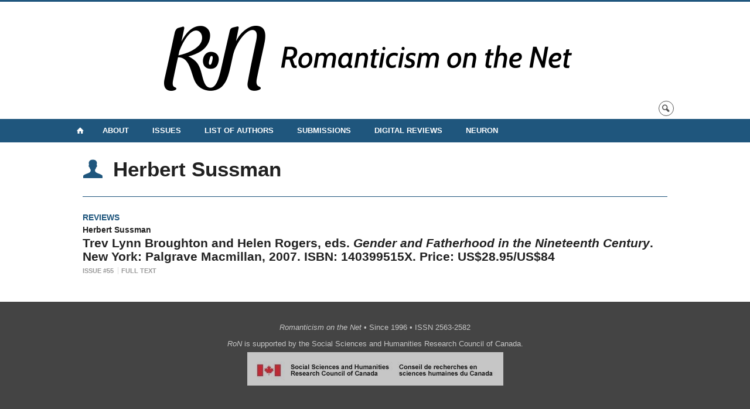

--- FILE ---
content_type: text/html; charset=UTF-8
request_url: https://ronjournal.org/authors/sussman-herbert/
body_size: 13668
content:
<!DOCTYPE html>
 
<!--[if IE 7]>
<html class="ie ie7" lang="en-US">
<![endif]-->
<!--[if IE 8]>
<html class="ie ie8" lang="en-US">
<![endif]-->
<!--[if IE 9]>
<html class="ie ie9" lang="en-US">
<![endif]-->
<!--[if !(IE 7) | !(IE 8) | !(IE 9)  ]><!-->
<html lang="en-US">
<!--<![endif]-->

<head>

	<meta charset="UTF-8" />
	<meta name="viewport" content="width=device-width, initial-scale=1, maximum-scale=1.0, user-scalable=no" />
	
	<title>Sussman, Herbert  |  Authors  |  Romanticism on the Net</title>


	<link rel="profile" href="http://gmpg.org/xfn/11" />
	<link rel="pingback" href="https://ronjournal.org/xmlrpc.php" />	
	<link rel="alternate" type="application/rss+xml" title="RSS" href="https://ronjournal.org/feed/" />

	<meta name="robots" content="index,follow,noodp,noydir" />
	
	<meta name="description" content="An open access journal devoted to British Romanticism since 1996"/>

	<meta name='robots' content='max-image-preview:large' />
	<style>img:is([sizes="auto" i], [sizes^="auto," i]) { contain-intrinsic-size: 3000px 1500px }</style>
	<link rel='dns-prefetch' href='//code.jquery.com' />
<link rel='dns-prefetch' href='//cdnjs.cloudflare.com' />
<link rel='dns-prefetch' href='//secure.openum.ca' />
<link rel='dns-prefetch' href='//assets.openum.ca' />
<link rel='stylesheet' id='wp-block-library-css' href='https://ronjournal.org/wp-includes/css/dist/block-library/style.min.css?ver=6.8.2' type='text/css' media='all' />
<style id='classic-theme-styles-inline-css' type='text/css'>
/*! This file is auto-generated */
.wp-block-button__link{color:#fff;background-color:#32373c;border-radius:9999px;box-shadow:none;text-decoration:none;padding:calc(.667em + 2px) calc(1.333em + 2px);font-size:1.125em}.wp-block-file__button{background:#32373c;color:#fff;text-decoration:none}
</style>
<link rel='stylesheet' id='openum-admin-bar-css' href='https://secure.openum.ca/assets/plugins/openum-admin/openum-admin-bar.css?ver=6.8.2' type='text/css' media='all' />
<link rel='stylesheet' id='forceorange-materialize-css' href='https://secure.openum.ca/assets/themes/forceorange/css/materialize.css?ver=1633512528' type='text/css' media='all' />
<link rel='stylesheet' id='forceorange-style-css' href='https://ronjournal.org/forceorange.css?ver=1633512528' type='text/css' media='all' />
<link rel='stylesheet' id='cdn-openum-icons-css' href='//assets.openum.ca/assets/openum-icons/openum-icons.css?ver=6.8.2' type='text/css' media='all' />
<link rel='stylesheet' id='dashicons-css' href='https://ronjournal.org/wp-includes/css/dashicons.min.css?ver=6.8.2' type='text/css' media='all' />
<link rel='stylesheet' id='admin-bar-css' href='https://ronjournal.org/wp-includes/css/admin-bar.min.css?ver=6.8.2' type='text/css' media='all' />
<link rel='stylesheet' id='forceorange-admin-bar-css' href='https://secure.openum.ca/assets/themes/forceorange/css/admin-bar.css?ver=6.8.2' type='text/css' media='all' />
<link rel='stylesheet' id='wp-5.3.2-site-style-css' href='https://ronjournal.org/wp-includes/css/dist/block-library/style-5.3.2.css?ver=6.8.2' type='text/css' media='all' />
<link rel="EditURI" type="application/rsd+xml" title="RSD" href="https://ronjournal.org/xmlrpc.php?rsd" />
<meta name="generator" content="ForceOrange 0.7" />
<link rel='shortlink' href='https://ronjournal.org/s/1620' />
<script src='https://openum.ca/?dm=b8df3333c93592be9f37e95d00b5c2ab&amp;action=load&amp;blogid=140&amp;siteid=1&amp;t=828919353&amp;back=https%3A%2F%2Fronjournal.org%2Fauthors%2Fsussman-herbert%2F' type='text/javascript'></script><!-- ForceOrange Journal Meta :: BEGIN -->
	<meta name="citation_journal" content="Romanticism on the Net" />
	<meta name="DC.source" content="Romanticism on the Net" />
	<meta name="DC.source" scheme="URI" content="https://ronjournal.org/" />
		<meta name="citation_issn" content="1916-1441" />
	<meta name="DC.identifier" scheme="ISSN" content="1916-1441" />
	<!-- ForceOrange Journal Meta :: END -->
	<meta property="og:site_name" content="Romanticism on the Net" />
		<meta property="og:type" content="website" />
	
<meta property="og:image" content="https://secure.openum.ca/assets/themes/forceorange/img/icon_forceorange.png" />


<link rel="apple-touch-icon-precomposed" href="https://secure.openum.ca/assets/themes/forceorange/img/icon_forceorange.png" />
<script>
  (function(i,s,o,g,r,a,m){i['GoogleAnalyticsObject']=r;i[r]=i[r]||function(){
  (i[r].q=i[r].q||[]).push(arguments)},i[r].l=1*new Date();a=s.createElement(o),
  m=s.getElementsByTagName(o)[0];a.async=1;a.src=g;m.parentNode.insertBefore(a,m)
  })(window,document,'script','//www.google-analytics.com/analytics.js','ga');

  ga('create', 'UA-118367780-12', 'auto');
  ga('send', 'pageview');

</script>
	<link rel="alternate" type="application/rss+xml" title="Romanticism on the Net - Published articles (RSS)" href="https://ronjournal.org/feed/journal/" /><link rel="icon" href="https://ronjournal.org/files/sites/140/2020/05/cropped-RoN-logo-32x32.png" sizes="32x32" />
<link rel="icon" href="https://ronjournal.org/files/sites/140/2020/05/cropped-RoN-logo-192x192.png" sizes="192x192" />
<link rel="apple-touch-icon" href="https://ronjournal.org/files/sites/140/2020/05/cropped-RoN-logo-180x180.png" />
<meta name="msapplication-TileImage" content="https://ronjournal.org/files/sites/140/2020/05/cropped-RoN-logo-270x270.png" />
		<style type="text/css" id="wp-custom-css">
			













		</style>
		<script type="text/javascript">
	document.createElement('main'); 
	document.createElement('section'); 
	document.createElement('article'); 
	document.createElement('header'); 
	document.createElement('footer'); 
	document.createElement('nav'); 
	document.createElement('aside'); 
</script>

<!--[if IE]>
 <script src=
 "http://html5shiv.googlecode.com/svn/trunk/html5.js">
 </script>
<![endif]-->

</head>
<body class="archive tax-writer term-sussman-herbert term-599 wp-theme-forceorange wp-child-theme-forceorange-openum">

	<section id="search-box">
		<form method="get" action="https://ronjournal.org" class="container">
			<input id="search" type="search" name="s" placeholder="Enter your research terms…" /><button class="icon-search" type="submit"></button>
		</form>
	</section>

	<header id="site-header" class="site-logo-center">
		
		<div class="container valign-wrapper">
						
							
			<a id="site-logo" href="https://ronjournal.org" title="Romanticism on the Net">
				<figure><img src="https://ron.openum.ca/files/sites/140/2018/10/RoN_horizontal_white_medium.png" title="Romanticism on the Net"/></figure>			</a>
			
			<div id="header-bottom">
				<div class="search-btn-container"><ul id="btn-search"><li><a href="#search-box" class="search-trigger"><i class="icon-search"></i></a></li></ul></div>			</div>
			
		</div>
	
	</header>
			
	<nav id="navigation-bar" role="navigation" class=" has-home  header-parallax">
		
		<div class="navigation-wrapper container">
			<a href="https://ronjournal.org" class="icon-home"></a><ul id="menu-navigation" class="hide-on-med-and-down"><li id="menu-item-18" class="menu-item menu-item-type-post_type menu-item-object-page menu-item-has-children menu-item-18"><a href="https://ronjournal.org/about/">About</a>
<ul class="sub-menu">
	<li id="menu-item-4579" class="menu-item menu-item-type-post_type menu-item-object-page menu-item-4579"><a href="https://ronjournal.org/about/editorial-team/">Editorial Team</a></li>
	<li id="menu-item-4987" class="menu-item menu-item-type-taxonomy menu-item-object-category menu-item-4987"><a href="https://ronjournal.org/category/updates/">Updates</a></li>
</ul>
</li>
<li id="menu-item-16" class="menu-item menu-item-type-post_type menu-item-object-page menu-item-16"><a href="https://ronjournal.org/issues/">Issues</a></li>
<li id="menu-item-27" class="menu-item menu-item-type-post_type menu-item-object-page menu-item-27"><a href="https://ronjournal.org/authors/">List of Authors</a></li>
<li id="menu-item-17" class="menu-item menu-item-type-post_type menu-item-object-page menu-item-has-children menu-item-17"><a href="https://ronjournal.org/submissions/">Submissions</a>
<ul class="sub-menu">
	<li id="menu-item-4583" class="menu-item menu-item-type-post_type menu-item-object-page menu-item-4583"><a href="https://ronjournal.org/submissions/stylesheet/">Stylesheet</a></li>
</ul>
</li>
<li id="menu-item-3191" class="menu-item menu-item-type-post_type menu-item-object-page menu-item-3191"><a href="https://ronjournal.org/digital-reviews/">Digital Reviews</a></li>
<li id="menu-item-1969" class="menu-item menu-item-type-post_type menu-item-object-page menu-item-1969"><a href="https://ronjournal.org/neuron/">NeuRoN</a></li>
</ul><div class="alternative-header-container"></div><ul id="nav-mobile" class="side-nav"><li class="menu-item menu-item-type-post_type menu-item-object-page menu-item-has-children menu-item-18"><a href="https://ronjournal.org/about/">About</a>
<ul class="sub-menu">
	<li class="menu-item menu-item-type-post_type menu-item-object-page menu-item-4579"><a href="https://ronjournal.org/about/editorial-team/">Editorial Team</a></li>
	<li class="menu-item menu-item-type-taxonomy menu-item-object-category menu-item-4987"><a href="https://ronjournal.org/category/updates/">Updates</a></li>
</ul>
</li>
<li class="menu-item menu-item-type-post_type menu-item-object-page menu-item-16"><a href="https://ronjournal.org/issues/">Issues</a></li>
<li class="menu-item menu-item-type-post_type menu-item-object-page menu-item-27"><a href="https://ronjournal.org/authors/">List of Authors</a></li>
<li class="menu-item menu-item-type-post_type menu-item-object-page menu-item-has-children menu-item-17"><a href="https://ronjournal.org/submissions/">Submissions</a>
<ul class="sub-menu">
	<li class="menu-item menu-item-type-post_type menu-item-object-page menu-item-4583"><a href="https://ronjournal.org/submissions/stylesheet/">Stylesheet</a></li>
</ul>
</li>
<li class="menu-item menu-item-type-post_type menu-item-object-page menu-item-3191"><a href="https://ronjournal.org/digital-reviews/">Digital Reviews</a></li>
<li class="menu-item menu-item-type-post_type menu-item-object-page menu-item-1969"><a href="https://ronjournal.org/neuron/">NeuRoN</a></li>
</ul>				
			<a href="#" data-activates="nav-mobile" class="button-collapse"><i class="icon-menu"></i></a>
			
		</div>
		
	</nav>

<main id="main-container" class="container row">

	
	<div class="col s12 m12 archives">
	
		<h1>
		<i class="icon-user color"></i> Herbert Sussman		</h1>

		<hr/>

						<article id="paper-1620" class="paper-item">
					<div id="content-section"><a href="https://ronjournal.org/sections/reviews/" rel="tag">Reviews</a></div> <div><span class="article-writer">Herbert Sussman</span></div>					<h3 class="has-prehead has-subhead"><a href="https://ronjournal.org/articles/n55/trev-lynn-broughton-and-helen-rogers-eds-gender-and-fatherhood-in-the-nineteenth-century-new-york-palgrave-macmillan-2007-isbn1-4039-9515-x-price-us28-95-paperback-84-00-hardcover/">Trev Lynn Broughton and Helen Rogers, eds. <em>Gender and Fatherhood in the Nineteenth Century</em>. New York: Palgrave Macmillan, 2007. ISBN: 140399515X. Price: US$28.95/US$84</a></h3>
					<div class="article-links">
					<a href="https://ronjournal.org/articles/n55/" rel="tag">Issue #55</a><a href="https://ronjournal.org/articles/n55/trev-lynn-broughton-and-helen-rogers-eds-gender-and-fatherhood-in-the-nineteenth-century-new-york-palgrave-macmillan-2007-isbn1-4039-9515-x-price-us28-95-paperback-84-00-hardcover/#paper-fulltext">Full Text</a>				</article>
				
	</div>

</main>
	
	<footer id="site-footer">
	
				<section id="footer-note">
			 			<div class="textwidget"><p><em>Romanticism on the Net</em> • Since 1996 • ISSN 2563-2582</p>
<p><em>RoN</em> is supported by the Social Sciences and Humanities Research Council of Canada.<a href="https://ronjournal.org/files/sites/140/2018/09/SSHRCRaVoN.jpg"><img loading="lazy" decoding="async" class="size-full wp-image-3461 aligncenter" src="https://ronjournal.org/files/sites/140/2018/09/SSHRCRaVoN.jpg" alt="" width="437" height="57" /></a></p>
<p>&nbsp;</p>
</div>
		 		</section>
				
		<div id="poweredby">powered by <a href="http://openum.ca/forceorange/?ref=poweredby&source=https://ronjournal.org" target="_blank" id="forceorange_link" class="icon-openum">force<span>orange</span></a> on <a href="http://openum.ca/en/?utm_campaign=openum_ca&utm_medium=poweredby&utm_source=https://ronjournal.org" target="_blank" id="openum_link">OpenUM.ca</a>,<br/>a <a href="http://www.chairelrwilson.ca/en/?utm_campaign=openum_ca&utm_medium=poweredby&utm_source=https://ronjournal.org" target="_blank" id="openum_link">L.R. Wilson Chair</a> project</div>
		
	</footer>

<script type="speculationrules">
{"prefetch":[{"source":"document","where":{"and":[{"href_matches":"\/*"},{"not":{"href_matches":["\/wp-*.php","\/wp-admin\/*","\/files\/sites\/140\/*","\/assets\/*","\/*","\/assets\/themes\/forceorange-openum\/*","\/assets\/themes\/forceorange\/*","\/*\\?(.+)"]}},{"not":{"selector_matches":"a[rel~=\"nofollow\"]"}},{"not":{"selector_matches":".no-prefetch, .no-prefetch a"}}]},"eagerness":"conservative"}]}
</script>
<script type="text/javascript" src="//code.jquery.com/jquery-2.1.1.min.js?ver=6.8.2" id="cdn-jquery-js"></script>
<script type="text/javascript" src="//cdnjs.cloudflare.com/ajax/libs/materialize/0.96.1/js/materialize.min.js?ver=6.8.2" id="cdn-materialize-js"></script>
<script type="text/javascript" src="https://secure.openum.ca/assets/themes/forceorange/js/forceorange.js?ver=1633512528" id="forceorange-js-js"></script>
<!-- Served by 172.31.37.153:443 --></body>

</html>

--- FILE ---
content_type: text/plain
request_url: https://www.google-analytics.com/j/collect?v=1&_v=j102&a=328889867&t=pageview&_s=1&dl=https%3A%2F%2Fronjournal.org%2Fauthors%2Fsussman-herbert%2F&ul=en-us%40posix&dt=Sussman%2C%20Herbert%20%7C%20Authors%20%7C%20Romanticism%20on%20the%20Net&sr=1280x720&vp=1280x720&_u=IEBAAEABAAAAACAAI~&jid=109091140&gjid=1431223936&cid=691751506.1764472061&tid=UA-118367780-12&_gid=1060750930.1764472061&_r=1&_slc=1&z=1865529039
body_size: -450
content:
2,cG-DCTYLMSWXR